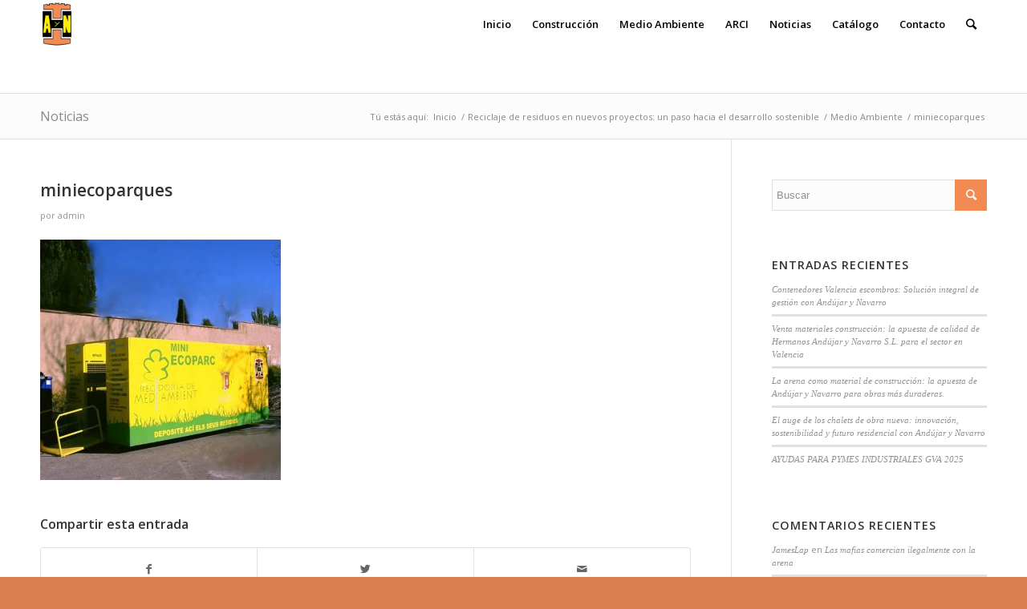

--- FILE ---
content_type: text/html; charset=UTF-8
request_url: https://andujarynavarro.com/medio-ambiente/attachment/miniecoparques/
body_size: 16037
content:
<!DOCTYPE html>
<html lang="es" class="html_stretched responsive av-preloader-disabled av-default-lightbox  html_header_top html_logo_left html_main_nav_header html_menu_right html_large html_header_sticky html_header_shrinking html_mobile_menu_phone html_header_searchicon html_content_align_center html_header_unstick_top_disabled html_header_stretch_disabled html_av-submenu-hidden html_av-submenu-display-click html_av-overlay-side html_av-overlay-side-classic html_av-submenu-noclone html_entry_id_250 av-no-preview html_text_menu_active ">
<head>
<meta charset="UTF-8" />


<!-- mobile setting -->
<meta name="viewport" content="width=device-width, initial-scale=1, maximum-scale=1">

<!-- Scripts/CSS and wp_head hook -->
<meta name='robots' content='index, follow, max-image-preview:large, max-snippet:-1, max-video-preview:-1' />

	<!-- This site is optimized with the Yoast SEO plugin v26.6 - https://yoast.com/wordpress/plugins/seo/ -->
	<title>miniecoparques - Hermanos Andujar y Navarro</title>
	<link rel="canonical" href="https://andujarynavarro.com/medio-ambiente/attachment/miniecoparques/" />
	<meta property="og:locale" content="es_ES" />
	<meta property="og:type" content="article" />
	<meta property="og:title" content="miniecoparques - Hermanos Andujar y Navarro" />
	<meta property="og:url" content="https://andujarynavarro.com/medio-ambiente/attachment/miniecoparques/" />
	<meta property="og:site_name" content="Hermanos Andujar y Navarro" />
	<meta property="og:image" content="https://andujarynavarro.com/medio-ambiente/attachment/miniecoparques" />
	<meta property="og:image:width" content="540" />
	<meta property="og:image:height" content="540" />
	<meta property="og:image:type" content="image/jpeg" />
	<meta name="twitter:card" content="summary_large_image" />
	<script type="application/ld+json" class="yoast-schema-graph">{"@context":"https://schema.org","@graph":[{"@type":"WebPage","@id":"https://andujarynavarro.com/medio-ambiente/attachment/miniecoparques/","url":"https://andujarynavarro.com/medio-ambiente/attachment/miniecoparques/","name":"miniecoparques - Hermanos Andujar y Navarro","isPartOf":{"@id":"https://andujarynavarro.com/#website"},"primaryImageOfPage":{"@id":"https://andujarynavarro.com/medio-ambiente/attachment/miniecoparques/#primaryimage"},"image":{"@id":"https://andujarynavarro.com/medio-ambiente/attachment/miniecoparques/#primaryimage"},"thumbnailUrl":"https://andujarynavarro.com/wp-content/uploads/2016/04/miniecoparques.jpg","datePublished":"2016-05-12T17:53:13+00:00","breadcrumb":{"@id":"https://andujarynavarro.com/medio-ambiente/attachment/miniecoparques/#breadcrumb"},"inLanguage":"es","potentialAction":[{"@type":"ReadAction","target":["https://andujarynavarro.com/medio-ambiente/attachment/miniecoparques/"]}]},{"@type":"ImageObject","inLanguage":"es","@id":"https://andujarynavarro.com/medio-ambiente/attachment/miniecoparques/#primaryimage","url":"https://andujarynavarro.com/wp-content/uploads/2016/04/miniecoparques.jpg","contentUrl":"https://andujarynavarro.com/wp-content/uploads/2016/04/miniecoparques.jpg","width":540,"height":540},{"@type":"BreadcrumbList","@id":"https://andujarynavarro.com/medio-ambiente/attachment/miniecoparques/#breadcrumb","itemListElement":[{"@type":"ListItem","position":1,"name":"Portada","item":"https://andujarynavarro.com/inicio/"},{"@type":"ListItem","position":2,"name":"Medio Ambiente","item":"https://andujarynavarro.com/medio-ambiente/"},{"@type":"ListItem","position":3,"name":"miniecoparques"}]},{"@type":"WebSite","@id":"https://andujarynavarro.com/#website","url":"https://andujarynavarro.com/","name":"Hermanos Andujar y Navarro","description":"Material para construcci&Atilde;?&Acirc;&sup3;n y alquiler de contenedores en Valencia","potentialAction":[{"@type":"SearchAction","target":{"@type":"EntryPoint","urlTemplate":"https://andujarynavarro.com/?s={search_term_string}"},"query-input":{"@type":"PropertyValueSpecification","valueRequired":true,"valueName":"search_term_string"}}],"inLanguage":"es"}]}</script>
	<!-- / Yoast SEO plugin. -->


<link rel="alternate" type="application/rss+xml" title="Hermanos Andujar y Navarro &raquo; Feed" href="https://andujarynavarro.com/feed/" />
<link rel="alternate" type="application/rss+xml" title="Hermanos Andujar y Navarro &raquo; Feed de los comentarios" href="https://andujarynavarro.com/comments/feed/" />
<link rel="alternate" type="application/rss+xml" title="Hermanos Andujar y Navarro &raquo; Comentario miniecoparques del feed" href="https://andujarynavarro.com/medio-ambiente/attachment/miniecoparques/feed/" />
<link rel="alternate" title="oEmbed (JSON)" type="application/json+oembed" href="https://andujarynavarro.com/wp-json/oembed/1.0/embed?url=https%3A%2F%2Fandujarynavarro.com%2Fmedio-ambiente%2Fattachment%2Fminiecoparques%2F" />
<link rel="alternate" title="oEmbed (XML)" type="text/xml+oembed" href="https://andujarynavarro.com/wp-json/oembed/1.0/embed?url=https%3A%2F%2Fandujarynavarro.com%2Fmedio-ambiente%2Fattachment%2Fminiecoparques%2F&#038;format=xml" />

<!-- google webfont font replacement -->
<link rel='stylesheet' id='avia-google-webfont' href='//fonts.googleapis.com/css?family=Open+Sans:400,600' type='text/css' media='all'/> 
<style id='wp-img-auto-sizes-contain-inline-css' type='text/css'>
img:is([sizes=auto i],[sizes^="auto," i]){contain-intrinsic-size:3000px 1500px}
/*# sourceURL=wp-img-auto-sizes-contain-inline-css */
</style>
<style id='wp-emoji-styles-inline-css' type='text/css'>

	img.wp-smiley, img.emoji {
		display: inline !important;
		border: none !important;
		box-shadow: none !important;
		height: 1em !important;
		width: 1em !important;
		margin: 0 0.07em !important;
		vertical-align: -0.1em !important;
		background: none !important;
		padding: 0 !important;
	}
/*# sourceURL=wp-emoji-styles-inline-css */
</style>
<style id='wp-block-library-inline-css' type='text/css'>
:root{--wp-block-synced-color:#7a00df;--wp-block-synced-color--rgb:122,0,223;--wp-bound-block-color:var(--wp-block-synced-color);--wp-editor-canvas-background:#ddd;--wp-admin-theme-color:#007cba;--wp-admin-theme-color--rgb:0,124,186;--wp-admin-theme-color-darker-10:#006ba1;--wp-admin-theme-color-darker-10--rgb:0,107,160.5;--wp-admin-theme-color-darker-20:#005a87;--wp-admin-theme-color-darker-20--rgb:0,90,135;--wp-admin-border-width-focus:2px}@media (min-resolution:192dpi){:root{--wp-admin-border-width-focus:1.5px}}.wp-element-button{cursor:pointer}:root .has-very-light-gray-background-color{background-color:#eee}:root .has-very-dark-gray-background-color{background-color:#313131}:root .has-very-light-gray-color{color:#eee}:root .has-very-dark-gray-color{color:#313131}:root .has-vivid-green-cyan-to-vivid-cyan-blue-gradient-background{background:linear-gradient(135deg,#00d084,#0693e3)}:root .has-purple-crush-gradient-background{background:linear-gradient(135deg,#34e2e4,#4721fb 50%,#ab1dfe)}:root .has-hazy-dawn-gradient-background{background:linear-gradient(135deg,#faaca8,#dad0ec)}:root .has-subdued-olive-gradient-background{background:linear-gradient(135deg,#fafae1,#67a671)}:root .has-atomic-cream-gradient-background{background:linear-gradient(135deg,#fdd79a,#004a59)}:root .has-nightshade-gradient-background{background:linear-gradient(135deg,#330968,#31cdcf)}:root .has-midnight-gradient-background{background:linear-gradient(135deg,#020381,#2874fc)}:root{--wp--preset--font-size--normal:16px;--wp--preset--font-size--huge:42px}.has-regular-font-size{font-size:1em}.has-larger-font-size{font-size:2.625em}.has-normal-font-size{font-size:var(--wp--preset--font-size--normal)}.has-huge-font-size{font-size:var(--wp--preset--font-size--huge)}.has-text-align-center{text-align:center}.has-text-align-left{text-align:left}.has-text-align-right{text-align:right}.has-fit-text{white-space:nowrap!important}#end-resizable-editor-section{display:none}.aligncenter{clear:both}.items-justified-left{justify-content:flex-start}.items-justified-center{justify-content:center}.items-justified-right{justify-content:flex-end}.items-justified-space-between{justify-content:space-between}.screen-reader-text{border:0;clip-path:inset(50%);height:1px;margin:-1px;overflow:hidden;padding:0;position:absolute;width:1px;word-wrap:normal!important}.screen-reader-text:focus{background-color:#ddd;clip-path:none;color:#444;display:block;font-size:1em;height:auto;left:5px;line-height:normal;padding:15px 23px 14px;text-decoration:none;top:5px;width:auto;z-index:100000}html :where(.has-border-color){border-style:solid}html :where([style*=border-top-color]){border-top-style:solid}html :where([style*=border-right-color]){border-right-style:solid}html :where([style*=border-bottom-color]){border-bottom-style:solid}html :where([style*=border-left-color]){border-left-style:solid}html :where([style*=border-width]){border-style:solid}html :where([style*=border-top-width]){border-top-style:solid}html :where([style*=border-right-width]){border-right-style:solid}html :where([style*=border-bottom-width]){border-bottom-style:solid}html :where([style*=border-left-width]){border-left-style:solid}html :where(img[class*=wp-image-]){height:auto;max-width:100%}:where(figure){margin:0 0 1em}html :where(.is-position-sticky){--wp-admin--admin-bar--position-offset:var(--wp-admin--admin-bar--height,0px)}@media screen and (max-width:600px){html :where(.is-position-sticky){--wp-admin--admin-bar--position-offset:0px}}

/*# sourceURL=wp-block-library-inline-css */
</style><style id='global-styles-inline-css' type='text/css'>
:root{--wp--preset--aspect-ratio--square: 1;--wp--preset--aspect-ratio--4-3: 4/3;--wp--preset--aspect-ratio--3-4: 3/4;--wp--preset--aspect-ratio--3-2: 3/2;--wp--preset--aspect-ratio--2-3: 2/3;--wp--preset--aspect-ratio--16-9: 16/9;--wp--preset--aspect-ratio--9-16: 9/16;--wp--preset--color--black: #000000;--wp--preset--color--cyan-bluish-gray: #abb8c3;--wp--preset--color--white: #ffffff;--wp--preset--color--pale-pink: #f78da7;--wp--preset--color--vivid-red: #cf2e2e;--wp--preset--color--luminous-vivid-orange: #ff6900;--wp--preset--color--luminous-vivid-amber: #fcb900;--wp--preset--color--light-green-cyan: #7bdcb5;--wp--preset--color--vivid-green-cyan: #00d084;--wp--preset--color--pale-cyan-blue: #8ed1fc;--wp--preset--color--vivid-cyan-blue: #0693e3;--wp--preset--color--vivid-purple: #9b51e0;--wp--preset--gradient--vivid-cyan-blue-to-vivid-purple: linear-gradient(135deg,rgb(6,147,227) 0%,rgb(155,81,224) 100%);--wp--preset--gradient--light-green-cyan-to-vivid-green-cyan: linear-gradient(135deg,rgb(122,220,180) 0%,rgb(0,208,130) 100%);--wp--preset--gradient--luminous-vivid-amber-to-luminous-vivid-orange: linear-gradient(135deg,rgb(252,185,0) 0%,rgb(255,105,0) 100%);--wp--preset--gradient--luminous-vivid-orange-to-vivid-red: linear-gradient(135deg,rgb(255,105,0) 0%,rgb(207,46,46) 100%);--wp--preset--gradient--very-light-gray-to-cyan-bluish-gray: linear-gradient(135deg,rgb(238,238,238) 0%,rgb(169,184,195) 100%);--wp--preset--gradient--cool-to-warm-spectrum: linear-gradient(135deg,rgb(74,234,220) 0%,rgb(151,120,209) 20%,rgb(207,42,186) 40%,rgb(238,44,130) 60%,rgb(251,105,98) 80%,rgb(254,248,76) 100%);--wp--preset--gradient--blush-light-purple: linear-gradient(135deg,rgb(255,206,236) 0%,rgb(152,150,240) 100%);--wp--preset--gradient--blush-bordeaux: linear-gradient(135deg,rgb(254,205,165) 0%,rgb(254,45,45) 50%,rgb(107,0,62) 100%);--wp--preset--gradient--luminous-dusk: linear-gradient(135deg,rgb(255,203,112) 0%,rgb(199,81,192) 50%,rgb(65,88,208) 100%);--wp--preset--gradient--pale-ocean: linear-gradient(135deg,rgb(255,245,203) 0%,rgb(182,227,212) 50%,rgb(51,167,181) 100%);--wp--preset--gradient--electric-grass: linear-gradient(135deg,rgb(202,248,128) 0%,rgb(113,206,126) 100%);--wp--preset--gradient--midnight: linear-gradient(135deg,rgb(2,3,129) 0%,rgb(40,116,252) 100%);--wp--preset--font-size--small: 13px;--wp--preset--font-size--medium: 20px;--wp--preset--font-size--large: 36px;--wp--preset--font-size--x-large: 42px;--wp--preset--spacing--20: 0.44rem;--wp--preset--spacing--30: 0.67rem;--wp--preset--spacing--40: 1rem;--wp--preset--spacing--50: 1.5rem;--wp--preset--spacing--60: 2.25rem;--wp--preset--spacing--70: 3.38rem;--wp--preset--spacing--80: 5.06rem;--wp--preset--shadow--natural: 6px 6px 9px rgba(0, 0, 0, 0.2);--wp--preset--shadow--deep: 12px 12px 50px rgba(0, 0, 0, 0.4);--wp--preset--shadow--sharp: 6px 6px 0px rgba(0, 0, 0, 0.2);--wp--preset--shadow--outlined: 6px 6px 0px -3px rgb(255, 255, 255), 6px 6px rgb(0, 0, 0);--wp--preset--shadow--crisp: 6px 6px 0px rgb(0, 0, 0);}:where(.is-layout-flex){gap: 0.5em;}:where(.is-layout-grid){gap: 0.5em;}body .is-layout-flex{display: flex;}.is-layout-flex{flex-wrap: wrap;align-items: center;}.is-layout-flex > :is(*, div){margin: 0;}body .is-layout-grid{display: grid;}.is-layout-grid > :is(*, div){margin: 0;}:where(.wp-block-columns.is-layout-flex){gap: 2em;}:where(.wp-block-columns.is-layout-grid){gap: 2em;}:where(.wp-block-post-template.is-layout-flex){gap: 1.25em;}:where(.wp-block-post-template.is-layout-grid){gap: 1.25em;}.has-black-color{color: var(--wp--preset--color--black) !important;}.has-cyan-bluish-gray-color{color: var(--wp--preset--color--cyan-bluish-gray) !important;}.has-white-color{color: var(--wp--preset--color--white) !important;}.has-pale-pink-color{color: var(--wp--preset--color--pale-pink) !important;}.has-vivid-red-color{color: var(--wp--preset--color--vivid-red) !important;}.has-luminous-vivid-orange-color{color: var(--wp--preset--color--luminous-vivid-orange) !important;}.has-luminous-vivid-amber-color{color: var(--wp--preset--color--luminous-vivid-amber) !important;}.has-light-green-cyan-color{color: var(--wp--preset--color--light-green-cyan) !important;}.has-vivid-green-cyan-color{color: var(--wp--preset--color--vivid-green-cyan) !important;}.has-pale-cyan-blue-color{color: var(--wp--preset--color--pale-cyan-blue) !important;}.has-vivid-cyan-blue-color{color: var(--wp--preset--color--vivid-cyan-blue) !important;}.has-vivid-purple-color{color: var(--wp--preset--color--vivid-purple) !important;}.has-black-background-color{background-color: var(--wp--preset--color--black) !important;}.has-cyan-bluish-gray-background-color{background-color: var(--wp--preset--color--cyan-bluish-gray) !important;}.has-white-background-color{background-color: var(--wp--preset--color--white) !important;}.has-pale-pink-background-color{background-color: var(--wp--preset--color--pale-pink) !important;}.has-vivid-red-background-color{background-color: var(--wp--preset--color--vivid-red) !important;}.has-luminous-vivid-orange-background-color{background-color: var(--wp--preset--color--luminous-vivid-orange) !important;}.has-luminous-vivid-amber-background-color{background-color: var(--wp--preset--color--luminous-vivid-amber) !important;}.has-light-green-cyan-background-color{background-color: var(--wp--preset--color--light-green-cyan) !important;}.has-vivid-green-cyan-background-color{background-color: var(--wp--preset--color--vivid-green-cyan) !important;}.has-pale-cyan-blue-background-color{background-color: var(--wp--preset--color--pale-cyan-blue) !important;}.has-vivid-cyan-blue-background-color{background-color: var(--wp--preset--color--vivid-cyan-blue) !important;}.has-vivid-purple-background-color{background-color: var(--wp--preset--color--vivid-purple) !important;}.has-black-border-color{border-color: var(--wp--preset--color--black) !important;}.has-cyan-bluish-gray-border-color{border-color: var(--wp--preset--color--cyan-bluish-gray) !important;}.has-white-border-color{border-color: var(--wp--preset--color--white) !important;}.has-pale-pink-border-color{border-color: var(--wp--preset--color--pale-pink) !important;}.has-vivid-red-border-color{border-color: var(--wp--preset--color--vivid-red) !important;}.has-luminous-vivid-orange-border-color{border-color: var(--wp--preset--color--luminous-vivid-orange) !important;}.has-luminous-vivid-amber-border-color{border-color: var(--wp--preset--color--luminous-vivid-amber) !important;}.has-light-green-cyan-border-color{border-color: var(--wp--preset--color--light-green-cyan) !important;}.has-vivid-green-cyan-border-color{border-color: var(--wp--preset--color--vivid-green-cyan) !important;}.has-pale-cyan-blue-border-color{border-color: var(--wp--preset--color--pale-cyan-blue) !important;}.has-vivid-cyan-blue-border-color{border-color: var(--wp--preset--color--vivid-cyan-blue) !important;}.has-vivid-purple-border-color{border-color: var(--wp--preset--color--vivid-purple) !important;}.has-vivid-cyan-blue-to-vivid-purple-gradient-background{background: var(--wp--preset--gradient--vivid-cyan-blue-to-vivid-purple) !important;}.has-light-green-cyan-to-vivid-green-cyan-gradient-background{background: var(--wp--preset--gradient--light-green-cyan-to-vivid-green-cyan) !important;}.has-luminous-vivid-amber-to-luminous-vivid-orange-gradient-background{background: var(--wp--preset--gradient--luminous-vivid-amber-to-luminous-vivid-orange) !important;}.has-luminous-vivid-orange-to-vivid-red-gradient-background{background: var(--wp--preset--gradient--luminous-vivid-orange-to-vivid-red) !important;}.has-very-light-gray-to-cyan-bluish-gray-gradient-background{background: var(--wp--preset--gradient--very-light-gray-to-cyan-bluish-gray) !important;}.has-cool-to-warm-spectrum-gradient-background{background: var(--wp--preset--gradient--cool-to-warm-spectrum) !important;}.has-blush-light-purple-gradient-background{background: var(--wp--preset--gradient--blush-light-purple) !important;}.has-blush-bordeaux-gradient-background{background: var(--wp--preset--gradient--blush-bordeaux) !important;}.has-luminous-dusk-gradient-background{background: var(--wp--preset--gradient--luminous-dusk) !important;}.has-pale-ocean-gradient-background{background: var(--wp--preset--gradient--pale-ocean) !important;}.has-electric-grass-gradient-background{background: var(--wp--preset--gradient--electric-grass) !important;}.has-midnight-gradient-background{background: var(--wp--preset--gradient--midnight) !important;}.has-small-font-size{font-size: var(--wp--preset--font-size--small) !important;}.has-medium-font-size{font-size: var(--wp--preset--font-size--medium) !important;}.has-large-font-size{font-size: var(--wp--preset--font-size--large) !important;}.has-x-large-font-size{font-size: var(--wp--preset--font-size--x-large) !important;}
/*# sourceURL=global-styles-inline-css */
</style>

<style id='classic-theme-styles-inline-css' type='text/css'>
/*! This file is auto-generated */
.wp-block-button__link{color:#fff;background-color:#32373c;border-radius:9999px;box-shadow:none;text-decoration:none;padding:calc(.667em + 2px) calc(1.333em + 2px);font-size:1.125em}.wp-block-file__button{background:#32373c;color:#fff;text-decoration:none}
/*# sourceURL=/wp-includes/css/classic-themes.min.css */
</style>
<link rel='stylesheet' id='contact-form-7-css' href='https://andujarynavarro.com/wp-content/plugins/contact-form-7/includes/css/styles.css?ver=6.1.4' type='text/css' media='all' />
<link rel='stylesheet' id='mediaelement-css' href='https://andujarynavarro.com/wp-includes/js/mediaelement/mediaelementplayer-legacy.min.css?ver=4.2.17' type='text/css' media='all' />
<link rel='stylesheet' id='wp-mediaelement-css' href='https://andujarynavarro.com/wp-includes/js/mediaelement/wp-mediaelement.min.css?ver=6.9' type='text/css' media='all' />
<link rel='stylesheet' id='avia-grid-css' href='https://andujarynavarro.com/wp-content/themes/enfold/css/grid.css?ver=4.2.3' type='text/css' media='all' />
<link rel='stylesheet' id='avia-base-css' href='https://andujarynavarro.com/wp-content/themes/enfold/css/base.css?ver=4.2.3' type='text/css' media='all' />
<link rel='stylesheet' id='avia-layout-css' href='https://andujarynavarro.com/wp-content/themes/enfold/css/layout.css?ver=4.2.3' type='text/css' media='all' />
<link rel='stylesheet' id='avia-scs-css' href='https://andujarynavarro.com/wp-content/themes/enfold/css/shortcodes.css?ver=4.2.3' type='text/css' media='all' />
<link rel='stylesheet' id='avia-popup-css-css' href='https://andujarynavarro.com/wp-content/themes/enfold/js/aviapopup/magnific-popup.css?ver=4.2.3' type='text/css' media='screen' />
<link rel='stylesheet' id='avia-print-css' href='https://andujarynavarro.com/wp-content/themes/enfold/css/print.css?ver=4.2.3' type='text/css' media='print' />
<link rel='stylesheet' id='avia-dynamic-css' href='https://andujarynavarro.com/wp-content/uploads/dynamic_avia/enfold.css?ver=5a8a9b0a6a680' type='text/css' media='all' />
<link rel='stylesheet' id='avia-custom-css' href='https://andujarynavarro.com/wp-content/themes/enfold/css/custom.css?ver=4.2.3' type='text/css' media='all' />
<script type="text/javascript" src="https://andujarynavarro.com/wp-includes/js/jquery/jquery.min.js?ver=3.7.1" id="jquery-core-js"></script>
<script type="text/javascript" src="https://andujarynavarro.com/wp-includes/js/jquery/jquery-migrate.min.js?ver=3.4.1" id="jquery-migrate-js"></script>
<script type="text/javascript" src="https://andujarynavarro.com/wp-content/themes/enfold/js/avia-compat.js?ver=4.2.3" id="avia-compat-js"></script>
<link rel="https://api.w.org/" href="https://andujarynavarro.com/wp-json/" /><link rel="alternate" title="JSON" type="application/json" href="https://andujarynavarro.com/wp-json/wp/v2/media/250" /><link rel="EditURI" type="application/rsd+xml" title="RSD" href="https://andujarynavarro.com/xmlrpc.php?rsd" />
<meta name="generator" content="WordPress 6.9" />
<link rel='shortlink' href='https://andujarynavarro.com/?p=250' />
<script type='text/javascript' data-cfasync='false'>var _mmunch = {'front': false, 'page': false, 'post': false, 'category': false, 'author': false, 'search': false, 'attachment': false, 'tag': false};_mmunch['post'] = true; _mmunch['postData'] = {"ID":250,"post_name":"miniecoparques","post_title":"miniecoparques","post_type":"attachment","post_author":"1","post_status":"inherit"}; _mmunch['postCategories'] = []; _mmunch['postTags'] = false; _mmunch['postAuthor'] = {"name":"admin","ID":1};_mmunch['attachment'] = true;</script><script data-cfasync="false" src="//a.mailmunch.co/app/v1/site.js" id="mailmunch-script" data-plugin="mc_mm" data-mailmunch-site-id="223178" async></script><link rel="profile" href="http://gmpg.org/xfn/11" />
<link rel="alternate" type="application/rss+xml" title="Hermanos Andujar y Navarro RSS2 Feed" href="https://andujarynavarro.com/feed/" />
<link rel="pingback" href="https://andujarynavarro.com/xmlrpc.php" />
<!--[if lt IE 9]><script src="https://andujarynavarro.com/wp-content/themes/enfold/js/html5shiv.js"></script><![endif]-->
<link rel="icon" href="https://andujarynavarro.com/wp-content/uploads/2016/04/logo-andujar-y-navarro-80x80.jpg" type="image/x-icon">
<style type="text/css">.recentcomments a{display:inline !important;padding:0 !important;margin:0 !important;}</style>

<!--
Debugging Info for Theme support: 

Theme: Enfold
Version: 4.2.3
Installed: enfold
AviaFramework Version: 4.6
AviaBuilder Version: 0.9.5
ML:256-PU:88-PLA:12
WP:6.9
Updates: enabled
-->

<style type='text/css'>
@font-face {font-family: 'entypo-fontello'; font-weight: normal; font-style: normal;
src: url('https://andujarynavarro.com/wp-content/themes/enfold/config-templatebuilder/avia-template-builder/assets/fonts/entypo-fontello.eot?v=3');
src: url('https://andujarynavarro.com/wp-content/themes/enfold/config-templatebuilder/avia-template-builder/assets/fonts/entypo-fontello.eot?v=3#iefix') format('embedded-opentype'), 
url('https://andujarynavarro.com/wp-content/themes/enfold/config-templatebuilder/avia-template-builder/assets/fonts/entypo-fontello.woff?v=3') format('woff'), 
url('https://andujarynavarro.com/wp-content/themes/enfold/config-templatebuilder/avia-template-builder/assets/fonts/entypo-fontello.ttf?v=3') format('truetype'), 
url('https://andujarynavarro.com/wp-content/themes/enfold/config-templatebuilder/avia-template-builder/assets/fonts/entypo-fontello.svg?v=3#entypo-fontello') format('svg');
} #top .avia-font-entypo-fontello, body .avia-font-entypo-fontello, html body [data-av_iconfont='entypo-fontello']:before{ font-family: 'entypo-fontello'; }
</style><script>
  (function(i,s,o,g,r,a,m){i['GoogleAnalyticsObject']=r;i[r]=i[r]||function(){
  (i[r].q=i[r].q||[]).push(arguments)},i[r].l=1*new Date();a=s.createElement(o),
  m=s.getElementsByTagName(o)[0];a.async=1;a.src=g;m.parentNode.insertBefore(a,m)
  })(window,document,'script','https://www.google-analytics.com/analytics.js','ga');

  ga('create', 'UA-80208091-1', 'auto');
  ga('send', 'pageview');

</script>
</head>




<body id="top" class="attachment wp-singular attachment-template-default single single-attachment postid-250 attachmentid-250 attachment-jpeg wp-theme-enfold stretched open_sans " itemscope="itemscope" itemtype="https://schema.org/WebPage" >

	
	<div id='wrap_all'>

	
<header id='header' class='all_colors header_color light_bg_color  av_header_top av_logo_left av_main_nav_header av_menu_right av_large av_header_sticky av_header_shrinking av_header_stretch_disabled av_mobile_menu_phone av_header_searchicon av_header_unstick_top_disabled av_bottom_nav_disabled  av_header_border_disabled'  role="banner" itemscope="itemscope" itemtype="https://schema.org/WPHeader" >

		<div  id='header_main' class='container_wrap container_wrap_logo'>
	
        <div class='container av-logo-container'><div class='inner-container'><span class='logo'><a href='https://andujarynavarro.com/'><img height='100' width='300' src='https://andujarynavarro.com/wp-content/uploads/2016/04/logo-andujar-y-navarro.jpg' alt='Hermanos Andujar y Navarro' /></a></span><nav class='main_menu' data-selectname='Selecciona una página'  role="navigation" itemscope="itemscope" itemtype="https://schema.org/SiteNavigationElement" ><div class="avia-menu av-main-nav-wrap"><ul id="avia-menu" class="menu av-main-nav"><li id="menu-item-40" class="menu-item menu-item-type-custom menu-item-object-custom menu-item-home menu-item-has-children menu-item-top-level menu-item-top-level-1"><a href="https://andujarynavarro.com/" itemprop="url"><span class="avia-bullet"></span><span class="avia-menu-text">Inicio</span><span class="avia-menu-fx"><span class="avia-arrow-wrap"><span class="avia-arrow"></span></span></span></a>


<ul class="sub-menu">
	<li id="menu-item-101" class="menu-item menu-item-type-post_type menu-item-object-page"><a href="https://andujarynavarro.com/quienes-somos/" itemprop="url"><span class="avia-bullet"></span><span class="avia-menu-text">Quiénes somos</span></a></li>
	<li id="menu-item-993" class="menu-item menu-item-type-post_type menu-item-object-page"><a href="https://andujarynavarro.com/proyectos-de-digitalizacion-de-pyme/" itemprop="url"><span class="avia-bullet"></span><span class="avia-menu-text">Subvenciones</span></a></li>
</ul>
</li>
<li id="menu-item-41" class="menu-item menu-item-type-post_type menu-item-object-page menu-item-has-children menu-item-top-level menu-item-top-level-2"><a href="https://andujarynavarro.com/construccion/" itemprop="url"><span class="avia-bullet"></span><span class="avia-menu-text">Construcción</span><span class="avia-menu-fx"><span class="avia-arrow-wrap"><span class="avia-arrow"></span></span></span></a>


<ul class="sub-menu">
	<li id="menu-item-2078" class="menu-item menu-item-type-post_type menu-item-object-page"><a href="https://andujarynavarro.com/promocion-inmobiliaria/" itemprop="url"><span class="avia-bullet"></span><span class="avia-menu-text">Promoción inmobiliaria</span></a></li>
</ul>
</li>
<li id="menu-item-49" class="menu-item menu-item-type-post_type menu-item-object-page menu-item-top-level menu-item-top-level-3"><a href="https://andujarynavarro.com/medio-ambiente/" itemprop="url"><span class="avia-bullet"></span><span class="avia-menu-text">Medio Ambiente</span><span class="avia-menu-fx"><span class="avia-arrow-wrap"><span class="avia-arrow"></span></span></span></a></li>
<li id="menu-item-1006" class="menu-item menu-item-type-custom menu-item-object-custom menu-item-top-level menu-item-top-level-4"><a href="https://andujarynavarro.com/vertedero/andujar-y-navarro-y-la-asociacion-arci/" itemprop="url"><span class="avia-bullet"></span><span class="avia-menu-text">ARCI</span><span class="avia-menu-fx"><span class="avia-arrow-wrap"><span class="avia-arrow"></span></span></span></a></li>
<li id="menu-item-55" class="menu-item menu-item-type-post_type menu-item-object-page menu-item-top-level menu-item-top-level-5"><a href="https://andujarynavarro.com/noticias/" itemprop="url"><span class="avia-bullet"></span><span class="avia-menu-text">Noticias</span><span class="avia-menu-fx"><span class="avia-arrow-wrap"><span class="avia-arrow"></span></span></span></a></li>
<li id="menu-item-484" class="menu-item menu-item-type-custom menu-item-object-custom menu-item-mega-parent  menu-item-top-level menu-item-top-level-6"><a href="https://andujarynavarro.com/wp-content/uploads/2016/07/Catálogo-Andujar-y-Navarro.pdf" itemprop="url"><span class="avia-bullet"></span><span class="avia-menu-text">Catálogo</span><span class="avia-menu-fx"><span class="avia-arrow-wrap"><span class="avia-arrow"></span></span></span></a></li>
<li id="menu-item-66" class="menu-item menu-item-type-post_type menu-item-object-page menu-item-top-level menu-item-top-level-7"><a href="https://andujarynavarro.com/contacto/" itemprop="url"><span class="avia-bullet"></span><span class="avia-menu-text">Contacto</span><span class="avia-menu-fx"><span class="avia-arrow-wrap"><span class="avia-arrow"></span></span></span></a></li>
<li id="menu-item-search" class="noMobile menu-item menu-item-search-dropdown menu-item-avia-special">
							<a href="?s=" data-avia-search-tooltip="

&lt;form action=&quot;https://andujarynavarro.com/&quot; id=&quot;searchform&quot; method=&quot;get&quot; class=&quot;&quot;&gt;
	&lt;div&gt;
		&lt;input type=&quot;submit&quot; value=&quot;&quot; id=&quot;searchsubmit&quot; class=&quot;button avia-font-entypo-fontello&quot; /&gt;
		&lt;input type=&quot;text&quot; id=&quot;s&quot; name=&quot;s&quot; value=&quot;&quot; placeholder='Buscar' /&gt;
			&lt;/div&gt;
&lt;/form&gt;" aria-hidden='true' data-av_icon='' data-av_iconfont='entypo-fontello'><span class="avia_hidden_link_text">Buscar</span></a>
	        		   </li><li class="av-burger-menu-main menu-item-avia-special ">
	        			<a href="#">
							<span class="av-hamburger av-hamburger--spin av-js-hamburger">
					        <span class="av-hamburger-box">
						          <span class="av-hamburger-inner"></span>
						          <strong>Menú</strong>
					        </span>
							</span>
						</a>
	        		   </li></ul></div></nav></div> </div> 
		<!-- end container_wrap-->
		</div>
		
		<div class='header_bg'></div>

<!-- end header -->
</header>
		
	<div id='main' class='all_colors' data-scroll-offset='116'>

	<div class='stretch_full container_wrap alternate_color light_bg_color title_container'><div class='container'><strong class='main-title entry-title'><a href='https://andujarynavarro.com/noticias/' rel='bookmark' title='Enlace permanente: Noticias'  itemprop="headline" >Noticias</a></strong><div class="breadcrumb breadcrumbs avia-breadcrumbs"><div class="breadcrumb-trail" xmlns:v="https://rdf.data-vocabulary.org/#"><span class="trail-before"><span class="breadcrumb-title">Tú estás aquí:</span></span> <a href="https://andujarynavarro.com" title="Hermanos Andujar y Navarro" rel="home" class="trail-begin">Inicio</a> <span class="sep">/</span> <span><a rel="v:url" property="v:title" href="https://andujarynavarro.com/?page_id=2299" title="Reciclaje de residuos en nuevos proyectos: un paso hacia el desarrollo sostenible">Reciclaje de residuos en nuevos proyectos: un paso hacia el desarrollo sostenible</a></span> <span class="sep">/</span> <span><a rel="v:url" property="v:title" href="https://andujarynavarro.com/medio-ambiente/" title="Medio Ambiente">Medio Ambiente</a></span> <span class="sep">/</span> <span class="trail-end">miniecoparques</span></div></div></div></div>
		<div class='container_wrap container_wrap_first main_color sidebar_right'>

			<div class='container template-blog template-single-blog '>

				<main class='content units av-content-small alpha  av-blog-meta-comments-disabled av-blog-meta-category-disabled av-blog-meta-date-disabled av-blog-meta-html-info-disabled av-blog-meta-tag-disabled'  role="main" itemprop="mainContentOfPage" >

                    <article class='post-entry post-entry-type-standard post-entry-250 post-loop-1 post-parity-odd post-entry-last single-big post  post-250 attachment type-attachment status-inherit hentry'  itemscope="itemscope" itemtype="https://schema.org/CreativeWork" ><div class='blog-meta'></div><div class='entry-content-wrapper clearfix standard-content'><header class="entry-content-header"><h1 class='post-title entry-title'  itemprop="headline" >	<a href='https://andujarynavarro.com/medio-ambiente/attachment/miniecoparques/' rel='bookmark' title='Enlace permanente: miniecoparques'>miniecoparques			<span class='post-format-icon minor-meta'></span>	</a></h1><span class='post-meta-infos'><time class='date-container minor-meta updated' >mayo 12, 2016</time><span class='text-sep text-sep-date'>/</span><span class='comment-container minor-meta'><a href="https://andujarynavarro.com/medio-ambiente/attachment/miniecoparques/#respond" class="comments-link" >0 Comentarios</a></span><span class='text-sep text-sep-comment'>/</span><span class="blog-author minor-meta">por <span class="entry-author-link" ><span class="vcard author"><span class="fn"><a href="https://andujarynavarro.com/author/admin/" title="Entradas de admin" rel="author">admin</a></span></span></span></span></span></header><div class="entry-content"  itemprop="text" ><div class='mailmunch-forms-before-post' style='display: none !important;'></div><p class="attachment"><a href='https://andujarynavarro.com/wp-content/uploads/2016/04/miniecoparques.jpg'><img fetchpriority="high" decoding="async" width="300" height="300" src="https://andujarynavarro.com/wp-content/uploads/2016/04/miniecoparques-300x300.jpg" class="attachment-medium size-medium" alt="" srcset="https://andujarynavarro.com/wp-content/uploads/2016/04/miniecoparques-300x300.jpg 300w, https://andujarynavarro.com/wp-content/uploads/2016/04/miniecoparques-80x80.jpg 80w, https://andujarynavarro.com/wp-content/uploads/2016/04/miniecoparques-36x36.jpg 36w, https://andujarynavarro.com/wp-content/uploads/2016/04/miniecoparques-180x180.jpg 180w, https://andujarynavarro.com/wp-content/uploads/2016/04/miniecoparques-120x120.jpg 120w, https://andujarynavarro.com/wp-content/uploads/2016/04/miniecoparques-450x450.jpg 450w, https://andujarynavarro.com/wp-content/uploads/2016/04/miniecoparques.jpg 540w" sizes="(max-width: 300px) 100vw, 300px" /></a></p><div class='mailmunch-forms-in-post-middle' style='display: none !important;'></div>
<div class='mailmunch-forms-after-post' style='display: none !important;'></div></div><footer class="entry-footer"><div class='av-share-box'><h5 class='av-share-link-description'>Compartir esta entrada</h5><ul class='av-share-box-list noLightbox'><li class='av-share-link av-social-link-facebook' ><a target='_blank' href='http://www.facebook.com/sharer.php?u=https://andujarynavarro.com/medio-ambiente/attachment/miniecoparques/&amp;t=miniecoparques' aria-hidden='true' data-av_icon='' data-av_iconfont='entypo-fontello' title='' data-avia-related-tooltip='Compartir en Facebook'><span class='avia_hidden_link_text'>Compartir en Facebook</span></a></li><li class='av-share-link av-social-link-twitter' ><a target='_blank' href='https://twitter.com/share?text=miniecoparques&url=https://andujarynavarro.com/?p=250' aria-hidden='true' data-av_icon='' data-av_iconfont='entypo-fontello' title='' data-avia-related-tooltip='Compartir en Twitter'><span class='avia_hidden_link_text'>Compartir en Twitter</span></a></li><li class='av-share-link av-social-link-mail' ><a  href='mailto:?subject=miniecoparques&amp;body=https://andujarynavarro.com/medio-ambiente/attachment/miniecoparques/' aria-hidden='true' data-av_icon='' data-av_iconfont='entypo-fontello' title='' data-avia-related-tooltip='Compartir por correo'><span class='avia_hidden_link_text'>Compartir por correo</span></a></li></ul></div></footer><div class='post_delimiter'></div></div><div class='post_author_timeline'></div><span class='hidden'>
			<span class='av-structured-data'  itemprop="ImageObject" itemscope="itemscope" itemtype="https://schema.org/ImageObject"  itemprop='image'>
					   <span itemprop='url' >https://andujarynavarro.com/wp-content/uploads/2016/04/logo-andujar-y-navarro.jpg</span>
					   <span itemprop='height' >0</span>
					   <span itemprop='width' >0</span>
				  </span><span class='av-structured-data'  itemprop="publisher" itemtype="https://schema.org/Organization" itemscope="itemscope" >
				<span itemprop='name'>admin</span>
				<span itemprop='logo' itemscope itemtype='http://schema.org/ImageObject'>
				   <span itemprop='url'>https://andujarynavarro.com/wp-content/uploads/2016/04/logo-andujar-y-navarro.jpg</span>
				 </span>
			  </span><span class='av-structured-data'  itemprop="author" itemscope="itemscope" itemtype="https://schema.org/Person" ><span itemprop='name'>admin</span></span><span class='av-structured-data'  itemprop="datePublished" datetime="2016-05-12T17:53:13+00:00" >2016-05-12 17:53:13</span><span class='av-structured-data'  itemprop="dateModified" itemtype="https://schema.org/dateModified" >2016-05-12 17:53:13</span><span class='av-structured-data'  itemprop="mainEntityOfPage" itemtype="https://schema.org/mainEntityOfPage" ><span itemprop='name'>miniecoparques</span></span></span></article><div class='single-big'></div>


	        	
	        	
<div class='comment-entry post-entry'>

<div class='comment_meta_container'>
			
			<div class='side-container-comment'>
	        		
	        		<div class='side-container-comment-inner'>
	        				        			
	        			<span class='comment-count'>0</span>
   						<span class='comment-text'>comentarios</span>
   						<span class='center-border center-border-left'></span>
   						<span class='center-border center-border-right'></span>
   						
	        		</div>
	        		
	        	</div>
			
			</div>

<div class='comment_container'><h3 class='miniheading'>Dejar un comentario</h3><span class='minitext'>¿Quieres unirte a la conversación?  <br/>Siéntete libre de contribuir</span>	<div id="respond" class="comment-respond">
		<h3 id="reply-title" class="comment-reply-title">Deja una respuesta</h3><p class="must-log-in">Lo siento, debes estar <a href="https://andujarynavarro.com/accesoadministrador/?redirect_to=https%3A%2F%2Fandujarynavarro.com%2Fmedio-ambiente%2Fattachment%2Fminiecoparques%2F">conectado</a> para publicar un comentario.</p>	</div><!-- #respond -->
	</div>
</div>
				<!--end content-->
				</main>

				<aside class='sidebar sidebar_right  alpha units'  role="complementary" itemscope="itemscope" itemtype="https://schema.org/WPSideBar" ><div class='inner_sidebar extralight-border'><section id="search-2" class="widget clearfix widget_search">

<form action="https://andujarynavarro.com/" id="searchform" method="get" class="">
	<div>
		<input type="submit" value="" id="searchsubmit" class="button avia-font-entypo-fontello" />
		<input type="text" id="s" name="s" value="" placeholder='Buscar' />
			</div>
</form><span class="seperator extralight-border"></span></section>
		<section id="recent-posts-2" class="widget clearfix widget_recent_entries">
		<h3 class="widgettitle">Entradas recientes</h3>
		<ul>
											<li>
					<a href="https://andujarynavarro.com/uncategorized/contenedores-valencia-escombros-solucion-integral-de-gestion-con-andujar-y-navarro/">Contenedores Valencia escombros: Solución integral de gestión con Andújar y Navarro</a>
									</li>
											<li>
					<a href="https://andujarynavarro.com/construccion-y-promocion/venta-materiales-construccion-la-apuesta-de-calidad-de-hermanos-andujar-y-navarro-s-l-para-el-sector-en-valencia/">Venta materiales construcción: la apuesta de calidad de Hermanos Andújar y Navarro S.L. para el sector en Valencia</a>
									</li>
											<li>
					<a href="https://andujarynavarro.com/cantera-de-arenas/la-arena-como-material-de-construccion-la-apuesta-de-andujar-y-navarro-para-obras-mas-duraderas/">La arena como material de construcción: la apuesta de Andújar y Navarro para obras más duraderas.</a>
									</li>
											<li>
					<a href="https://andujarynavarro.com/uncategorized/el-auge-de-los-chalets-de-obra-nueva-innovacion-sostenibilidad-y-futuro-residencial-con-andujar-y-navarro/">El auge de los chalets de obra nueva: innovación, sostenibilidad y futuro residencial con Andújar y Navarro</a>
									</li>
											<li>
					<a href="https://andujarynavarro.com/novedades/ayudas-para-pymes-industriales-gva-2025/">AYUDAS PARA PYMES INDUSTRIALES GVA 2025</a>
									</li>
					</ul>

		<span class="seperator extralight-border"></span></section><section id="recent-comments-2" class="widget clearfix widget_recent_comments"><h3 class="widgettitle">Comentarios recientes</h3><ul id="recentcomments"><li class="recentcomments"><span class="comment-author-link"><a href="https://posmotrim.com.ua/?p=2979" class="url" rel="ugc external nofollow">JamesLap</a></span> en <a href="https://andujarynavarro.com/cantera-de-arenas/la-arena/#comment-19248">Las mafias comercian ilegalmente con la arena</a></li><li class="recentcomments"><span class="comment-author-link">Marisha</span> en <a href="https://andujarynavarro.com/construccion-y-promocion/promotora-constructora-diferencias/#comment-19242">Diferencia entre constructora y promotora</a></li><li class="recentcomments"><span class="comment-author-link">Penélope</span> en <a href="https://andujarynavarro.com/alquiler-contenedores/alquiler-contenedores-escombro-valencia/#comment-39">Alquiler de contenedores para escombro en Valencia</a></li></ul><span class="seperator extralight-border"></span></section><section id="archives-2" class="widget clearfix widget_archive"><h3 class="widgettitle">Archivos</h3>
			<ul>
					<li><a href='https://andujarynavarro.com/2026/01/'>enero 2026</a></li>
	<li><a href='https://andujarynavarro.com/2025/12/'>diciembre 2025</a></li>
	<li><a href='https://andujarynavarro.com/2025/11/'>noviembre 2025</a></li>
	<li><a href='https://andujarynavarro.com/2025/10/'>octubre 2025</a></li>
	<li><a href='https://andujarynavarro.com/2025/09/'>septiembre 2025</a></li>
	<li><a href='https://andujarynavarro.com/2025/08/'>agosto 2025</a></li>
	<li><a href='https://andujarynavarro.com/2025/07/'>julio 2025</a></li>
	<li><a href='https://andujarynavarro.com/2025/06/'>junio 2025</a></li>
	<li><a href='https://andujarynavarro.com/2025/04/'>abril 2025</a></li>
	<li><a href='https://andujarynavarro.com/2025/03/'>marzo 2025</a></li>
	<li><a href='https://andujarynavarro.com/2025/02/'>febrero 2025</a></li>
	<li><a href='https://andujarynavarro.com/2025/01/'>enero 2025</a></li>
	<li><a href='https://andujarynavarro.com/2024/12/'>diciembre 2024</a></li>
	<li><a href='https://andujarynavarro.com/2024/11/'>noviembre 2024</a></li>
	<li><a href='https://andujarynavarro.com/2024/10/'>octubre 2024</a></li>
	<li><a href='https://andujarynavarro.com/2024/09/'>septiembre 2024</a></li>
	<li><a href='https://andujarynavarro.com/2024/08/'>agosto 2024</a></li>
	<li><a href='https://andujarynavarro.com/2024/07/'>julio 2024</a></li>
	<li><a href='https://andujarynavarro.com/2024/06/'>junio 2024</a></li>
	<li><a href='https://andujarynavarro.com/2024/05/'>mayo 2024</a></li>
	<li><a href='https://andujarynavarro.com/2024/04/'>abril 2024</a></li>
	<li><a href='https://andujarynavarro.com/2024/01/'>enero 2024</a></li>
	<li><a href='https://andujarynavarro.com/2023/12/'>diciembre 2023</a></li>
	<li><a href='https://andujarynavarro.com/2023/11/'>noviembre 2023</a></li>
	<li><a href='https://andujarynavarro.com/2023/09/'>septiembre 2023</a></li>
	<li><a href='https://andujarynavarro.com/2023/08/'>agosto 2023</a></li>
	<li><a href='https://andujarynavarro.com/2023/07/'>julio 2023</a></li>
	<li><a href='https://andujarynavarro.com/2023/06/'>junio 2023</a></li>
	<li><a href='https://andujarynavarro.com/2023/05/'>mayo 2023</a></li>
	<li><a href='https://andujarynavarro.com/2023/04/'>abril 2023</a></li>
	<li><a href='https://andujarynavarro.com/2023/03/'>marzo 2023</a></li>
	<li><a href='https://andujarynavarro.com/2023/02/'>febrero 2023</a></li>
	<li><a href='https://andujarynavarro.com/2022/12/'>diciembre 2022</a></li>
	<li><a href='https://andujarynavarro.com/2022/06/'>junio 2022</a></li>
	<li><a href='https://andujarynavarro.com/2022/05/'>mayo 2022</a></li>
	<li><a href='https://andujarynavarro.com/2022/04/'>abril 2022</a></li>
	<li><a href='https://andujarynavarro.com/2022/03/'>marzo 2022</a></li>
	<li><a href='https://andujarynavarro.com/2022/02/'>febrero 2022</a></li>
	<li><a href='https://andujarynavarro.com/2022/01/'>enero 2022</a></li>
	<li><a href='https://andujarynavarro.com/2021/12/'>diciembre 2021</a></li>
	<li><a href='https://andujarynavarro.com/2021/11/'>noviembre 2021</a></li>
	<li><a href='https://andujarynavarro.com/2021/10/'>octubre 2021</a></li>
	<li><a href='https://andujarynavarro.com/2021/09/'>septiembre 2021</a></li>
	<li><a href='https://andujarynavarro.com/2021/08/'>agosto 2021</a></li>
	<li><a href='https://andujarynavarro.com/2021/07/'>julio 2021</a></li>
	<li><a href='https://andujarynavarro.com/2021/06/'>junio 2021</a></li>
	<li><a href='https://andujarynavarro.com/2021/05/'>mayo 2021</a></li>
	<li><a href='https://andujarynavarro.com/2021/04/'>abril 2021</a></li>
	<li><a href='https://andujarynavarro.com/2021/03/'>marzo 2021</a></li>
	<li><a href='https://andujarynavarro.com/2021/02/'>febrero 2021</a></li>
	<li><a href='https://andujarynavarro.com/2021/01/'>enero 2021</a></li>
	<li><a href='https://andujarynavarro.com/2020/12/'>diciembre 2020</a></li>
	<li><a href='https://andujarynavarro.com/2020/11/'>noviembre 2020</a></li>
	<li><a href='https://andujarynavarro.com/2020/10/'>octubre 2020</a></li>
	<li><a href='https://andujarynavarro.com/2020/09/'>septiembre 2020</a></li>
	<li><a href='https://andujarynavarro.com/2020/08/'>agosto 2020</a></li>
	<li><a href='https://andujarynavarro.com/2020/07/'>julio 2020</a></li>
	<li><a href='https://andujarynavarro.com/2020/06/'>junio 2020</a></li>
	<li><a href='https://andujarynavarro.com/2020/05/'>mayo 2020</a></li>
	<li><a href='https://andujarynavarro.com/2020/04/'>abril 2020</a></li>
	<li><a href='https://andujarynavarro.com/2020/03/'>marzo 2020</a></li>
	<li><a href='https://andujarynavarro.com/2020/02/'>febrero 2020</a></li>
	<li><a href='https://andujarynavarro.com/2020/01/'>enero 2020</a></li>
	<li><a href='https://andujarynavarro.com/2019/12/'>diciembre 2019</a></li>
	<li><a href='https://andujarynavarro.com/2019/11/'>noviembre 2019</a></li>
	<li><a href='https://andujarynavarro.com/2019/10/'>octubre 2019</a></li>
	<li><a href='https://andujarynavarro.com/2019/08/'>agosto 2019</a></li>
	<li><a href='https://andujarynavarro.com/2019/07/'>julio 2019</a></li>
	<li><a href='https://andujarynavarro.com/2019/06/'>junio 2019</a></li>
	<li><a href='https://andujarynavarro.com/2019/05/'>mayo 2019</a></li>
	<li><a href='https://andujarynavarro.com/2019/04/'>abril 2019</a></li>
	<li><a href='https://andujarynavarro.com/2019/03/'>marzo 2019</a></li>
	<li><a href='https://andujarynavarro.com/2019/02/'>febrero 2019</a></li>
	<li><a href='https://andujarynavarro.com/2019/01/'>enero 2019</a></li>
	<li><a href='https://andujarynavarro.com/2018/12/'>diciembre 2018</a></li>
	<li><a href='https://andujarynavarro.com/2018/11/'>noviembre 2018</a></li>
	<li><a href='https://andujarynavarro.com/2018/10/'>octubre 2018</a></li>
	<li><a href='https://andujarynavarro.com/2018/09/'>septiembre 2018</a></li>
	<li><a href='https://andujarynavarro.com/2018/08/'>agosto 2018</a></li>
	<li><a href='https://andujarynavarro.com/2018/07/'>julio 2018</a></li>
	<li><a href='https://andujarynavarro.com/2018/06/'>junio 2018</a></li>
	<li><a href='https://andujarynavarro.com/2018/05/'>mayo 2018</a></li>
	<li><a href='https://andujarynavarro.com/2018/04/'>abril 2018</a></li>
	<li><a href='https://andujarynavarro.com/2018/03/'>marzo 2018</a></li>
	<li><a href='https://andujarynavarro.com/2018/02/'>febrero 2018</a></li>
	<li><a href='https://andujarynavarro.com/2018/01/'>enero 2018</a></li>
	<li><a href='https://andujarynavarro.com/2017/12/'>diciembre 2017</a></li>
	<li><a href='https://andujarynavarro.com/2017/11/'>noviembre 2017</a></li>
	<li><a href='https://andujarynavarro.com/2017/10/'>octubre 2017</a></li>
	<li><a href='https://andujarynavarro.com/2017/09/'>septiembre 2017</a></li>
	<li><a href='https://andujarynavarro.com/2017/07/'>julio 2017</a></li>
	<li><a href='https://andujarynavarro.com/2017/06/'>junio 2017</a></li>
	<li><a href='https://andujarynavarro.com/2017/05/'>mayo 2017</a></li>
	<li><a href='https://andujarynavarro.com/2017/04/'>abril 2017</a></li>
	<li><a href='https://andujarynavarro.com/2017/03/'>marzo 2017</a></li>
	<li><a href='https://andujarynavarro.com/2017/02/'>febrero 2017</a></li>
	<li><a href='https://andujarynavarro.com/2017/01/'>enero 2017</a></li>
	<li><a href='https://andujarynavarro.com/2016/12/'>diciembre 2016</a></li>
	<li><a href='https://andujarynavarro.com/2016/11/'>noviembre 2016</a></li>
	<li><a href='https://andujarynavarro.com/2016/10/'>octubre 2016</a></li>
	<li><a href='https://andujarynavarro.com/2016/09/'>septiembre 2016</a></li>
	<li><a href='https://andujarynavarro.com/2016/08/'>agosto 2016</a></li>
	<li><a href='https://andujarynavarro.com/2016/07/'>julio 2016</a></li>
	<li><a href='https://andujarynavarro.com/2016/06/'>junio 2016</a></li>
	<li><a href='https://andujarynavarro.com/2016/04/'>abril 2016</a></li>
			</ul>

			<span class="seperator extralight-border"></span></section><section id="categories-2" class="widget clearfix widget_categories"><h3 class="widgettitle">Categorías</h3>
			<ul>
					<li class="cat-item cat-item-6"><a href="https://andujarynavarro.com/category/alquiler-contenedores/">Alquiler contenedores</a>
</li>
	<li class="cat-item cat-item-37"><a href="https://andujarynavarro.com/category/alquiler-de-maquinaria-para-obra/">alquiler de maquinaria para obra</a>
</li>
	<li class="cat-item cat-item-41"><a href="https://andujarynavarro.com/category/cantera-de-arenas/">cantera de arenas</a>
</li>
	<li class="cat-item cat-item-115"><a href="https://andujarynavarro.com/category/certificados-de-calidad/">Certificados de calidad</a>
</li>
	<li class="cat-item cat-item-184"><a href="https://andujarynavarro.com/category/construccion/">construcción</a>
</li>
	<li class="cat-item cat-item-62"><a href="https://andujarynavarro.com/category/construccion-y-promocion/">Construcción y Promoción</a>
</li>
	<li class="cat-item cat-item-182"><a href="https://andujarynavarro.com/category/economia-circular/">economía circular</a>
</li>
	<li class="cat-item cat-item-12"><a href="https://andujarynavarro.com/category/material-de-construccion/">material de construcción</a>
</li>
	<li class="cat-item cat-item-120"><a href="https://andujarynavarro.com/category/medio-ambiente/">medio ambiente</a>
</li>
	<li class="cat-item cat-item-149"><a href="https://andujarynavarro.com/category/naves-industriales/">Naves industriales</a>
</li>
	<li class="cat-item cat-item-4"><a href="https://andujarynavarro.com/category/novedades/">Novedades</a>
</li>
	<li class="cat-item cat-item-74"><a href="https://andujarynavarro.com/category/planta-de-hormigon/">Planta de Hormigón</a>
</li>
	<li class="cat-item cat-item-5"><a href="https://andujarynavarro.com/category/servicios/">Servicios</a>
</li>
	<li class="cat-item cat-item-61"><a href="https://andujarynavarro.com/category/tratamiento-de-residuos/">Tratamiento de residuos</a>
</li>
	<li class="cat-item cat-item-1"><a href="https://andujarynavarro.com/category/uncategorized/">Uncategorized</a>
</li>
	<li class="cat-item cat-item-55"><a href="https://andujarynavarro.com/category/venta-de-unifamiliares/">venta de unifamiliares</a>
</li>
	<li class="cat-item cat-item-28"><a href="https://andujarynavarro.com/category/vertedero/">vertedero</a>
</li>
	<li class="cat-item cat-item-126"><a href="https://andujarynavarro.com/category/vivienda/">Vivienda</a>
</li>
			</ul>

			<span class="seperator extralight-border"></span></section><section id="meta-2" class="widget clearfix widget_meta"><h3 class="widgettitle">Meta</h3>
		<ul>
						<li><a rel="nofollow" href="https://andujarynavarro.com/accesoadministrador/">Acceder</a></li>
			<li><a href="https://andujarynavarro.com/feed/">Feed de entradas</a></li>
			<li><a href="https://andujarynavarro.com/comments/feed/">Feed de comentarios</a></li>

			<li><a href="https://es.wordpress.org/">WordPress.org</a></li>
		</ul>

		<span class="seperator extralight-border"></span></section></div></aside>

			</div><!--end container-->

		</div><!-- close default .container_wrap element -->


						<div class='container_wrap footer_color' id='footer'>

					<div class='container'>

						<div class='flex_column av_one_fourth  first el_before_av_one_fourth'><section id="text-2" class="widget clearfix widget_text"><h3 class="widgettitle">Dirección</h3>			<div class="textwidget"><p>Calle Ciudad de Liria, 83<br />
P.I. Fuente del Jarro<br />
46988 Paterna (Valencia)</p>
</div>
		<span class="seperator extralight-border"></span></section><section id="text-5" class="widget clearfix widget_text"><h3 class="widgettitle">Horarios</h3>			<div class="textwidget"><p>Mañanas de 8:00 a 14:00<br />
Tardes de 15:00 a 18:00</p>
</div>
		<span class="seperator extralight-border"></span></section></div><div class='flex_column av_one_fourth  el_after_av_one_fourth  el_before_av_one_fourth '><section id="text-3" class="widget clearfix widget_text"><h3 class="widgettitle">Teléfonos de interés</h3>			<div class="textwidget"><p>Telf. 96 132 49 50<br />
Oficinas fax: 96 132 02 54<br />
Telf. Cantera: 625 30 20 32<br />
Telf. Ecoparque: 625 30 20 32</p>
</div>
		<span class="seperator extralight-border"></span></section></div><div class='flex_column av_one_fourth  el_after_av_one_fourth  el_before_av_one_fourth '><section id="text-6" class="widget clearfix widget_text"><h3 class="widgettitle">Certificados</h3>			<div class="textwidget"><p><a href="https://andujarynavarro.com/wp-content/uploads/2025/07/FI20228-Ed-03-Certificado-ISO-14001_2015-Acreditado-2-en-1-HNOS-ANDUJAR-Y-NAVARRO.pdf">Certificación del sistema de gestión medioambiental ISO 14001</a></p>
<p><a href="https://andujarynavarro.com/wp-content/uploads/2025/07/FI20234-Ed-04-Certificado-ISO-9001_2015_2-en-1-Acreditado-HNOS-ANDUJAR-Y-NAVARRO.pdf">Certificación del sistema de gestión de calidad ISO 9001</a></p>
<p><a href="https://andujarynavarro.com/wp-content/uploads/2025/07/FI2068-Ed.16-Certificado-CE-AR-y-Anexo-HNOS-ANDUJAR-Y-NAVARRO.pdf">Certificado CE de conformidad del control de producción en fábrica</a></p>
<p><a href="https://andujarynavarro.com/wp-content/uploads/2025/02/Certificado-RD163-HNOS-ANDUJAR-Y-NAVARRO.pdf">Certificado de Control de producción de los hormigones fabricados en central</a></p>
</div>
		<span class="seperator extralight-border"></span></section></div><div class='flex_column av_one_fourth  el_after_av_one_fourth  el_before_av_one_fourth '><section id="text-4" class="widget clearfix widget_text"><h3 class="widgettitle">Información</h3>			<div class="textwidget"><p><a href="https://andujarynavarro.com/wp-content/uploads/2021/08/DECLARACION-DE-PRESTACIONES-07.pdf">Declaración de prestaciones</a></p>
<p><a href="https://andujarynavarro.com/wp-content/uploads/2018/06/PAGINA-WEB.pdf">Política de Privacidad</a></p>
<p><a href="https://andujarynavarro.com/wp-content/uploads/2025/06/Ok_revisada_2025_POLITICA-CALIDAD-MEDIO-AMBIENTE-FIRMADA.pdf">Política de calidad y medio ambiente</a></p>
<p><a href="https://andujarynavarro.com/wp-content/uploads/2016/10/POLITICA-DE-COOKIES.-GRUPO-ANDUJAR-Y-NAVARRO.pdf">Política de cookies Grupo Andújar y Navarro</a></p>
<p><a href="https://andujarynavarro.com/wp-content/uploads/2025/06/CARTEL-ECOVUL-2023-CASTELLANO.pdf">Programa ECOVUL 2023</a></p>
</div>
		<span class="seperator extralight-border"></span></section></div>

					</div>


				<!-- ####### END FOOTER CONTAINER ####### -->
				</div>

	


			

			
				<footer class='container_wrap socket_color' id='socket'  role="contentinfo" itemscope="itemscope" itemtype="https://schema.org/WPFooter" >
                    <div class='container'>

                        <span class='copyright'>Hermanos Andújar y Navarro 2016 - Diseño by <a href="http://www.b2bactiva.com/">B2B Activa</a>. </span>

                        <nav class='sub_menu_socket'  role="navigation" itemscope="itemscope" itemtype="https://schema.org/SiteNavigationElement" ><div class="avia3-menu"><ul id="avia3-menu" class="menu"><li id="menu-item-40" class="menu-item menu-item-type-custom menu-item-object-custom menu-item-home menu-item-has-children menu-item-top-level menu-item-top-level-1"><a href="https://andujarynavarro.com/" itemprop="url"><span class="avia-bullet"></span><span class="avia-menu-text">Inicio</span><span class="avia-menu-fx"><span class="avia-arrow-wrap"><span class="avia-arrow"></span></span></span></a></li>
<li id="menu-item-41" class="menu-item menu-item-type-post_type menu-item-object-page menu-item-has-children menu-item-top-level menu-item-top-level-2"><a href="https://andujarynavarro.com/construccion/" itemprop="url"><span class="avia-bullet"></span><span class="avia-menu-text">Construcción</span><span class="avia-menu-fx"><span class="avia-arrow-wrap"><span class="avia-arrow"></span></span></span></a></li>
<li id="menu-item-49" class="menu-item menu-item-type-post_type menu-item-object-page menu-item-top-level menu-item-top-level-3"><a href="https://andujarynavarro.com/medio-ambiente/" itemprop="url"><span class="avia-bullet"></span><span class="avia-menu-text">Medio Ambiente</span><span class="avia-menu-fx"><span class="avia-arrow-wrap"><span class="avia-arrow"></span></span></span></a></li>
<li id="menu-item-1006" class="menu-item menu-item-type-custom menu-item-object-custom menu-item-top-level menu-item-top-level-4"><a href="https://andujarynavarro.com/vertedero/andujar-y-navarro-y-la-asociacion-arci/" itemprop="url"><span class="avia-bullet"></span><span class="avia-menu-text">ARCI</span><span class="avia-menu-fx"><span class="avia-arrow-wrap"><span class="avia-arrow"></span></span></span></a></li>
<li id="menu-item-55" class="menu-item menu-item-type-post_type menu-item-object-page menu-item-top-level menu-item-top-level-5"><a href="https://andujarynavarro.com/noticias/" itemprop="url"><span class="avia-bullet"></span><span class="avia-menu-text">Noticias</span><span class="avia-menu-fx"><span class="avia-arrow-wrap"><span class="avia-arrow"></span></span></span></a></li>
<li id="menu-item-484" class="menu-item menu-item-type-custom menu-item-object-custom menu-item-top-level menu-item-top-level-6"><a href="https://andujarynavarro.com/wp-content/uploads/2016/07/Catálogo-Andujar-y-Navarro.pdf" itemprop="url"><span class="avia-bullet"></span><span class="avia-menu-text">Catálogo</span><span class="avia-menu-fx"><span class="avia-arrow-wrap"><span class="avia-arrow"></span></span></span></a></li>
<li id="menu-item-66" class="menu-item menu-item-type-post_type menu-item-object-page menu-item-top-level menu-item-top-level-7"><a href="https://andujarynavarro.com/contacto/" itemprop="url"><span class="avia-bullet"></span><span class="avia-menu-text">Contacto</span><span class="avia-menu-fx"><span class="avia-arrow-wrap"><span class="avia-arrow"></span></span></span></a></li>
</ul></div></nav>
                    </div>

	            <!-- ####### END SOCKET CONTAINER ####### -->
				</footer>


					<!-- end main -->
		</div>
		
		<!-- end wrap_all --></div>

<script type="speculationrules">
{"prefetch":[{"source":"document","where":{"and":[{"href_matches":"/*"},{"not":{"href_matches":["/wp-*.php","/wp-admin/*","/wp-content/uploads/*","/wp-content/*","/wp-content/plugins/*","/wp-content/themes/enfold/*","/*\\?(.+)"]}},{"not":{"selector_matches":"a[rel~=\"nofollow\"]"}},{"not":{"selector_matches":".no-prefetch, .no-prefetch a"}}]},"eagerness":"conservative"}]}
</script>
<script>function loadScript(a){var b=document.getElementsByTagName("head")[0],c=document.createElement("script");c.type="text/javascript",c.src="https://tracker.metricool.com/app/resources/be.js",c.onreadystatechange=a,c.onload=a,b.appendChild(c)}loadScript(function(){beTracker.t({hash:'d13e9902ad6321b665a044a36882355d'})})</script>
<script type='text/javascript'>
 /* <![CDATA[ */  
var avia_framework_globals = avia_framework_globals || {};
	avia_framework_globals.gmap_api = 'AIzaSyCdHx8iqnJFK_rHXjbpFHWC3NpTkxKpe9o';
	avia_framework_globals.gmap_maps_loaded = 'https://maps.googleapis.com/maps/api/js?v=3.30&key=AIzaSyCdHx8iqnJFK_rHXjbpFHWC3NpTkxKpe9o&callback=aviaOnGoogleMapsLoaded';
	avia_framework_globals.gmap_builder_maps_loaded = 'https://maps.googleapis.com/maps/api/js?v=3.30&key=AIzaSyCdHx8iqnJFK_rHXjbpFHWC3NpTkxKpe9o&callback=av_builder_maps_loaded';
	avia_framework_globals.gmap_backend_maps_loaded = 'https://maps.googleapis.com/maps/api/js?v=3.30&callback=av_backend_maps_loaded';
	avia_framework_globals.gmap_source = 'https://maps.googleapis.com/maps/api/js?v=3.30&key=AIzaSyCdHx8iqnJFK_rHXjbpFHWC3NpTkxKpe9o';
/* ]]> */ 
</script>	

 <script type='text/javascript'>
 /* <![CDATA[ */  
var avia_framework_globals = avia_framework_globals || {};
    avia_framework_globals.frameworkUrl = 'https://andujarynavarro.com/wp-content/themes/enfold/framework/';
    avia_framework_globals.installedAt = 'https://andujarynavarro.com/wp-content/themes/enfold/';
    avia_framework_globals.ajaxurl = 'https://andujarynavarro.com/wp-admin/admin-ajax.php';
/* ]]> */ 
</script>
 
 <script type="text/javascript" src="https://andujarynavarro.com/wp-includes/js/dist/hooks.min.js?ver=dd5603f07f9220ed27f1" id="wp-hooks-js"></script>
<script type="text/javascript" src="https://andujarynavarro.com/wp-includes/js/dist/i18n.min.js?ver=c26c3dc7bed366793375" id="wp-i18n-js"></script>
<script type="text/javascript" id="wp-i18n-js-after">
/* <![CDATA[ */
wp.i18n.setLocaleData( { 'text direction\u0004ltr': [ 'ltr' ] } );
//# sourceURL=wp-i18n-js-after
/* ]]> */
</script>
<script type="text/javascript" src="https://andujarynavarro.com/wp-content/plugins/contact-form-7/includes/swv/js/index.js?ver=6.1.4" id="swv-js"></script>
<script type="text/javascript" id="contact-form-7-js-translations">
/* <![CDATA[ */
( function( domain, translations ) {
	var localeData = translations.locale_data[ domain ] || translations.locale_data.messages;
	localeData[""].domain = domain;
	wp.i18n.setLocaleData( localeData, domain );
} )( "contact-form-7", {"translation-revision-date":"2025-12-01 15:45:40+0000","generator":"GlotPress\/4.0.3","domain":"messages","locale_data":{"messages":{"":{"domain":"messages","plural-forms":"nplurals=2; plural=n != 1;","lang":"es"},"This contact form is placed in the wrong place.":["Este formulario de contacto est\u00e1 situado en el lugar incorrecto."],"Error:":["Error:"]}},"comment":{"reference":"includes\/js\/index.js"}} );
//# sourceURL=contact-form-7-js-translations
/* ]]> */
</script>
<script type="text/javascript" id="contact-form-7-js-before">
/* <![CDATA[ */
var wpcf7 = {
    "api": {
        "root": "https:\/\/andujarynavarro.com\/wp-json\/",
        "namespace": "contact-form-7\/v1"
    }
};
//# sourceURL=contact-form-7-js-before
/* ]]> */
</script>
<script type="text/javascript" src="https://andujarynavarro.com/wp-content/plugins/contact-form-7/includes/js/index.js?ver=6.1.4" id="contact-form-7-js"></script>
<script type="text/javascript" src="https://andujarynavarro.com/wp-content/themes/enfold/js/avia.js?ver=4.2.3" id="avia-default-js"></script>
<script type="text/javascript" src="https://andujarynavarro.com/wp-content/themes/enfold/js/shortcodes.js?ver=4.2.3" id="avia-shortcodes-js"></script>
<script type="text/javascript" src="https://andujarynavarro.com/wp-content/themes/enfold/js/aviapopup/jquery.magnific-popup.min.js?ver=4.2.3" id="avia-popup-js"></script>
<script type="text/javascript" id="mediaelement-core-js-before">
/* <![CDATA[ */
var mejsL10n = {"language":"es","strings":{"mejs.download-file":"Descargar archivo","mejs.install-flash":"Est\u00e1s usando un navegador que no tiene Flash activo o instalado. Por favor, activa el componente del reproductor Flash o descarga la \u00faltima versi\u00f3n desde https://get.adobe.com/flashplayer/","mejs.fullscreen":"Pantalla completa","mejs.play":"Reproducir","mejs.pause":"Pausa","mejs.time-slider":"Control de tiempo","mejs.time-help-text":"Usa las teclas de direcci\u00f3n izquierda/derecha para avanzar un segundo y las flechas arriba/abajo para avanzar diez segundos.","mejs.live-broadcast":"Transmisi\u00f3n en vivo","mejs.volume-help-text":"Utiliza las teclas de flecha arriba/abajo para aumentar o disminuir el volumen.","mejs.unmute":"Activar el sonido","mejs.mute":"Silenciar","mejs.volume-slider":"Control de volumen","mejs.video-player":"Reproductor de v\u00eddeo","mejs.audio-player":"Reproductor de audio","mejs.captions-subtitles":"Pies de foto / Subt\u00edtulos","mejs.captions-chapters":"Cap\u00edtulos","mejs.none":"Ninguna","mejs.afrikaans":"Afrik\u00e1ans","mejs.albanian":"Albano","mejs.arabic":"\u00c1rabe","mejs.belarusian":"Bielorruso","mejs.bulgarian":"B\u00falgaro","mejs.catalan":"Catal\u00e1n","mejs.chinese":"Chino","mejs.chinese-simplified":"Chino (Simplificado)","mejs.chinese-traditional":"Chino (Tradicional)","mejs.croatian":"Croata","mejs.czech":"Checo","mejs.danish":"Dan\u00e9s","mejs.dutch":"Neerland\u00e9s","mejs.english":"Ingl\u00e9s","mejs.estonian":"Estonio","mejs.filipino":"Filipino","mejs.finnish":"Fin\u00e9s","mejs.french":"Franc\u00e9s","mejs.galician":"Gallego","mejs.german":"Alem\u00e1n","mejs.greek":"Griego","mejs.haitian-creole":"Creole haitiano","mejs.hebrew":"Hebreo","mejs.hindi":"Indio","mejs.hungarian":"H\u00fangaro","mejs.icelandic":"Island\u00e9s","mejs.indonesian":"Indonesio","mejs.irish":"Irland\u00e9s","mejs.italian":"Italiano","mejs.japanese":"Japon\u00e9s","mejs.korean":"Coreano","mejs.latvian":"Let\u00f3n","mejs.lithuanian":"Lituano","mejs.macedonian":"Macedonio","mejs.malay":"Malayo","mejs.maltese":"Malt\u00e9s","mejs.norwegian":"Noruego","mejs.persian":"Persa","mejs.polish":"Polaco","mejs.portuguese":"Portugu\u00e9s","mejs.romanian":"Rumano","mejs.russian":"Ruso","mejs.serbian":"Serbio","mejs.slovak":"Eslovaco","mejs.slovenian":"Esloveno","mejs.spanish":"Espa\u00f1ol","mejs.swahili":"Swahili","mejs.swedish":"Sueco","mejs.tagalog":"Tagalo","mejs.thai":"Tailand\u00e9s","mejs.turkish":"Turco","mejs.ukrainian":"Ukraniano","mejs.vietnamese":"Vietnamita","mejs.welsh":"Gal\u00e9s","mejs.yiddish":"Yiddish"}};
//# sourceURL=mediaelement-core-js-before
/* ]]> */
</script>
<script type="text/javascript" src="https://andujarynavarro.com/wp-includes/js/mediaelement/mediaelement-and-player.min.js?ver=4.2.17" id="mediaelement-core-js"></script>
<script type="text/javascript" src="https://andujarynavarro.com/wp-includes/js/mediaelement/mediaelement-migrate.min.js?ver=6.9" id="mediaelement-migrate-js"></script>
<script type="text/javascript" id="mediaelement-js-extra">
/* <![CDATA[ */
var _wpmejsSettings = {"pluginPath":"/wp-includes/js/mediaelement/","classPrefix":"mejs-","stretching":"responsive","audioShortcodeLibrary":"mediaelement","videoShortcodeLibrary":"mediaelement"};
//# sourceURL=mediaelement-js-extra
/* ]]> */
</script>
<script type="text/javascript" src="https://andujarynavarro.com/wp-includes/js/mediaelement/wp-mediaelement.min.js?ver=6.9" id="wp-mediaelement-js"></script>
<script id="wp-emoji-settings" type="application/json">
{"baseUrl":"https://s.w.org/images/core/emoji/17.0.2/72x72/","ext":".png","svgUrl":"https://s.w.org/images/core/emoji/17.0.2/svg/","svgExt":".svg","source":{"concatemoji":"https://andujarynavarro.com/wp-includes/js/wp-emoji-release.min.js?ver=6.9"}}
</script>
<script type="module">
/* <![CDATA[ */
/*! This file is auto-generated */
const a=JSON.parse(document.getElementById("wp-emoji-settings").textContent),o=(window._wpemojiSettings=a,"wpEmojiSettingsSupports"),s=["flag","emoji"];function i(e){try{var t={supportTests:e,timestamp:(new Date).valueOf()};sessionStorage.setItem(o,JSON.stringify(t))}catch(e){}}function c(e,t,n){e.clearRect(0,0,e.canvas.width,e.canvas.height),e.fillText(t,0,0);t=new Uint32Array(e.getImageData(0,0,e.canvas.width,e.canvas.height).data);e.clearRect(0,0,e.canvas.width,e.canvas.height),e.fillText(n,0,0);const a=new Uint32Array(e.getImageData(0,0,e.canvas.width,e.canvas.height).data);return t.every((e,t)=>e===a[t])}function p(e,t){e.clearRect(0,0,e.canvas.width,e.canvas.height),e.fillText(t,0,0);var n=e.getImageData(16,16,1,1);for(let e=0;e<n.data.length;e++)if(0!==n.data[e])return!1;return!0}function u(e,t,n,a){switch(t){case"flag":return n(e,"\ud83c\udff3\ufe0f\u200d\u26a7\ufe0f","\ud83c\udff3\ufe0f\u200b\u26a7\ufe0f")?!1:!n(e,"\ud83c\udde8\ud83c\uddf6","\ud83c\udde8\u200b\ud83c\uddf6")&&!n(e,"\ud83c\udff4\udb40\udc67\udb40\udc62\udb40\udc65\udb40\udc6e\udb40\udc67\udb40\udc7f","\ud83c\udff4\u200b\udb40\udc67\u200b\udb40\udc62\u200b\udb40\udc65\u200b\udb40\udc6e\u200b\udb40\udc67\u200b\udb40\udc7f");case"emoji":return!a(e,"\ud83e\u1fac8")}return!1}function f(e,t,n,a){let r;const o=(r="undefined"!=typeof WorkerGlobalScope&&self instanceof WorkerGlobalScope?new OffscreenCanvas(300,150):document.createElement("canvas")).getContext("2d",{willReadFrequently:!0}),s=(o.textBaseline="top",o.font="600 32px Arial",{});return e.forEach(e=>{s[e]=t(o,e,n,a)}),s}function r(e){var t=document.createElement("script");t.src=e,t.defer=!0,document.head.appendChild(t)}a.supports={everything:!0,everythingExceptFlag:!0},new Promise(t=>{let n=function(){try{var e=JSON.parse(sessionStorage.getItem(o));if("object"==typeof e&&"number"==typeof e.timestamp&&(new Date).valueOf()<e.timestamp+604800&&"object"==typeof e.supportTests)return e.supportTests}catch(e){}return null}();if(!n){if("undefined"!=typeof Worker&&"undefined"!=typeof OffscreenCanvas&&"undefined"!=typeof URL&&URL.createObjectURL&&"undefined"!=typeof Blob)try{var e="postMessage("+f.toString()+"("+[JSON.stringify(s),u.toString(),c.toString(),p.toString()].join(",")+"));",a=new Blob([e],{type:"text/javascript"});const r=new Worker(URL.createObjectURL(a),{name:"wpTestEmojiSupports"});return void(r.onmessage=e=>{i(n=e.data),r.terminate(),t(n)})}catch(e){}i(n=f(s,u,c,p))}t(n)}).then(e=>{for(const n in e)a.supports[n]=e[n],a.supports.everything=a.supports.everything&&a.supports[n],"flag"!==n&&(a.supports.everythingExceptFlag=a.supports.everythingExceptFlag&&a.supports[n]);var t;a.supports.everythingExceptFlag=a.supports.everythingExceptFlag&&!a.supports.flag,a.supports.everything||((t=a.source||{}).concatemoji?r(t.concatemoji):t.wpemoji&&t.twemoji&&(r(t.twemoji),r(t.wpemoji)))});
//# sourceURL=https://andujarynavarro.com/wp-includes/js/wp-emoji-loader.min.js
/* ]]> */
</script>
<a href='#top' title='Desplazarse hacia arriba' id='scroll-top-link' aria-hidden='true' data-av_icon='' data-av_iconfont='entypo-fontello'><span class="avia_hidden_link_text">Desplazarse hacia arriba</span></a>

<div id="fb-root"></div>
</body>
</html>
